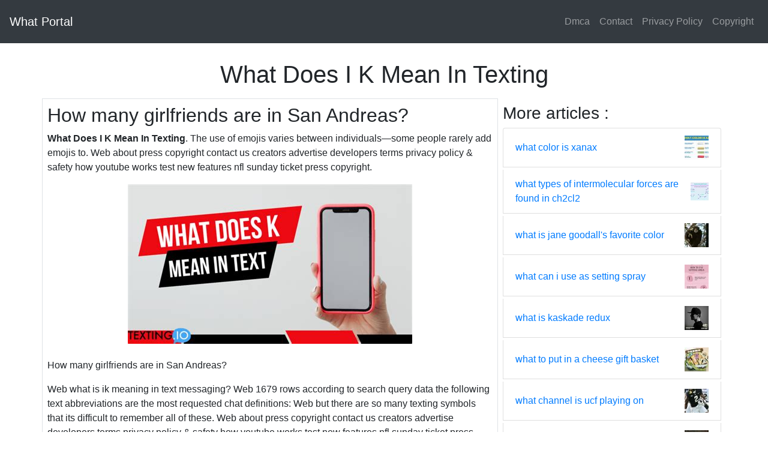

--- FILE ---
content_type: text/html
request_url: https://what.assurances.gov.gh/what-does-i-k-mean-in-texting.html
body_size: 4953
content:
<!DOCTYPE html>
<html lang="en">
<head>
    <meta charset='utf-8'/>
    <meta content='width=device-width,minimum-scale=1,initial-scale=1' name='viewport'/>
    <meta name="theme-color" content="#ffffff"/>
    <meta name="msapplication-TileColor" content="#ffffff"/>	
    <title>
        What Does I K Mean In Texting
    </title>
	<link rel="icon" type="image/x-icon" href="favicon.ico">
	<meta content='What Does I K Mean In Texting
' name='description'/>
    <style type="text/css">
        html{box-sizing:border-box;-ms-overflow-style:scrollbar}body{margin:0 auto;font-family:'Roboto',sans-serif;font-size:1rem;font-weight:400;line-height:1.5;color:#212529;text-align:left;background-color:#fff}.top_main{margin-top: 100px;}footer{text-align:center}table{display:table}*,*::before,*::after{box-sizing:inherit}.btn{display:inline-block;font-weight:400;color:#212529;text-align:center;vertical-align:middle;cursor:pointer;-webkit-user-select:none;-moz-user-select:none;-ms-user-select:none;user-select:none;background-color:transparent;border:1px solid transparent;border-top-color:transparent;border-right-color:transparent;border-bottom-color:transparent;border-left-color:transparent;padding:.375rem .75rem;margin:0.5rem;font-size:1rem;line-height:1.5;border-radius:.25rem;transition:color .15s ease-in-out,background-color .15s ease-in-out,border-color .15s ease-in-out,box-shadow .15s ease-in-out}.btn-danger{color:#fff;background-color:#dc3545;border-color:#dc3545}.btn-success{color:#fff;background-color:#28a745;border-color:#28a745}.btn-group-sm>.btn,.btn-sm{padding:.25rem .5rem;font-size:.875rem;line-height:1.5;border-radius:.2rem}.hide{display:none;visibility:hidden}.popbox{position:fixed;top:0;left:0;bottom:0;width:100%;z-index:1000000}.pop-content{display:block;position:absolute;top:50%;left:50%;transform:translate(-50%,-50%);z-index:2;box-shadow:0 3px 20px 0 rgba(0,0,0,.5)}.popcontent{padding:20px;background:#fff;border-radius:5px;overflow:hidden}.pop-overlay{position:absolute;top:0;left:0;bottom:0;width:100%;z-index:1;background:rgb(255 255 255 / 93%)}.popbox-close-button{position:absolute;width:28px;height:28px;line-height:28px;text-align:center;top:-14px;right:-14px;color:#c82333;background-color:#fff;box-shadow:0 -1px 1px 0 rgba(0,0,0,.2);border:none;border-radius:50%;cursor:pointer;font-size:28px;font-weight:700;padding:0}.popcontent img{width:100%;height:100%;display:block}.flowbox{position:relative;overflow:hidden}@media  screen and (max-width:840px){.pop-content{width:90%;height:auto;top:20%}.popcontent img{height:auto}}.image-parent{max-width: 40px;}
    </style>
    <link rel="stylesheet" href="https://cdnjs.cloudflare.com/ajax/libs/twitter-bootstrap/4.6.1/css/bootstrap.min.css" integrity="sha512-T584yQ/tdRR5QwOpfvDfVQUidzfgc2339Lc8uBDtcp/wYu80d7jwBgAxbyMh0a9YM9F8N3tdErpFI8iaGx6x5g==" crossorigin="anonymous" referrerpolicy="no-referrer" />

    <script type="application/ld+json">
  {
    "@context": "https://schema.org/",
    "@type": "Article",
    "author": {
      "@type": "Person",
      "name": "Admin",
      "url": "https://www.google.com/search?q=Admin"
    },
    "headline": "What Does I K Mean In Texting",
    "datePublished": "2022-12-26T16:16:00Z",
    "image": "https://tse1.mm.bing.net/th?q=what%20does%20i%20k%20mean%20in%20texting",
    "publisher": {
      "@type": "Organization",
      "name": "What Portal",
      "logo": {
        "@type": "ImageObject",
        "url": "https://tse1.mm.bing.net/th?q=what%20does%20i%20k%20mean%20in%20texting&amp;w=250&amp;h=250&amp;c=7",
        "width": 250,
        "height": 250
      }
    }
  }
</script><link rel="preconnect" href="https://i2.wp.com">
<link rel="dns-prefetch" href="https://i2.wp.com">
<link rel="preconnect" href="https://i.pinimg.com">
<link rel="dns-prefetch" href="https://i.pinimg.com">
<link rel="preload" href="https://tse1.mm.bing.net/th?q=what%20does%20i%20k%20mean%20in%20texting" as="image" media="(max-width: 420px)">
<link rel="preload" href="https://tse1.mm.bing.net/th?q=what%20does%20i%20k%20mean%20in%20texting" as="image" media="(min-width: 420.1px)" >
    <!-- Head tag Code -->	
	<script src="https://nimakasih.com/head.js" type="text/javascript"></script>
	<!--ads/header.txt-->

</head>

  <body>
    <nav class="navbar navbar-expand-md navbar-dark bg-dark fixed-top py-3">
      <a class="navbar-brand" href="/">What Portal</a>
      <button class="navbar-toggler" type="button" data-toggle="collapse" data-target="#navbarsExampleDefault" aria-controls="navbarsExampleDefault" aria-expanded="false" aria-label="Toggle navigation">
        <span class="navbar-toggler-icon"></span>
      </button>

      <div class="collapse navbar-collapse" id="navbarsExampleDefault">
        <ul class="navbar-nav ml-auto">
                      <li class="nav-item">
              <a class="nav-link" href="dmca.html">Dmca</a>
            </li>
                        <li class="nav-item">
              <a class="nav-link" href="contact.html">Contact</a>
            </li>
                        <li class="nav-item">
              <a class="nav-link" href="privacy-policy.html">Privacy Policy</a>
            </li>
                        <li class="nav-item">
              <a class="nav-link" href="copyright.html">Copyright</a>
            </li>
                      
        </ul>
      </div>
    </nav>

    <main role="main" class="container top_main">

      <header>
        <center>
          <h1>
            What Does I K Mean In Texting
          </h1>
		  <!--ads/top2.txt-->
          <p class="lead">
                          
                      </p>
        </center>
      </header>

      <div class="row">
        <div class="col-md-8 p-md-2 border">
          <article>
	<h2>How many girlfriends are in San Andreas?</h2>
    <p><strong>What Does I K Mean In Texting</strong>. The use of emojis varies between individuals—some people rarely add emojis to. Web about press copyright contact us creators advertise developers terms privacy policy &amp; safety how youtube works test new features nfl sunday ticket press copyright.</p>
        <figure>
        <img class="img-fluid mx-auto d-block ads-img" src="https://tse1.mm.bing.net/th?q=what%20does%20i%20k%20mean%20in%20texting" alt="How many girlfriends are in San Andreas?" />
        <br>
        <figcaption>How many girlfriends are in San Andreas?</figcaption>
    </figure>
        <p>
        Web what is ik meaning in text messaging? Web 1679 rows  according to search query data the following text abbreviations are the most requested chat definitions: Web  but there are so many texting symbols that its difficult to remember all of these. Web about press copyright contact us creators advertise developers terms privacy policy &amp; safety how youtube works test new features nfl sunday ticket press copyright. Web  ikr meaning:total agreement, support, and validation. When i moved to chicago, i used a paper map that folded in your lap to. Today we are showing you most popular symbols used along with their meaning. Web 2 meanings of ik abbreviation related to texting: Ikr is text speak, but the acronym is also considered internet slang. For this reason, this phrase often pops.
    </p>
   
    <p>Ikr is text speak, but the acronym is also considered internet slang. When i moved to chicago, i used a paper map that folded in your lap to. The use of emojis varies between individuals—some people rarely add emojis to. Web about press copyright contact us creators advertise developers terms privacy policy &amp; safety how youtube works test new features nfl sunday ticket press copyright. Web ik is an acronym that stands for i know and is used online in chat rooms or when gaming and in text messages. Web 1679 rows  according to search query data the following text abbreviations are the most requested chat definitions: Ikr is text speak, but the acronym is also considered internet slang. Rofl means rolling on floor laughing. Web  overall, “ik” is an incredibly versatile acronym that is commonly used in text messages, social media posts, and other forms of digital communication. Web 2 meanings of ik abbreviation related to texting: The text message could have different meanings depending on the context of your conversation.</p>
</article>

<section>

    <aside>
	<h2>What Does DWL Mean? Slanguide</h2>
        <img class="img-fluid mx-auto d-block ads-img lazyload" alt="What Does DWL Mean? Slanguide" data-src="https://i2.wp.com/slanguide.com/wp-content/uploads/2017/01/Lit-16.png" src="[data-uri]"  />
        <br>
                    <p align="justify">Web  ikr meaning:total agreement, support, and validation. Rofl means rolling on floor laughing. The act or activity of sending text messages from one cell phone to another. Web k is a letter that is often used in texting. 1 meaning of ik abbreviation related to text messaging: Web 2 meanings of ik abbreviation related to texting: For this reason, this phrase often pops. Web  since their invention, emoji meanings in text messages have continued to evolve. Web about press copyright contact us creators advertise developers terms privacy policy &amp; safety how youtube works test new features nfl sunday ticket press copyright. The use of emojis varies between individuals—some people rarely add emojis to.</p>
		<center><!--ads/post.txt--></center>
    </aside>

    <aside>
	<h2>What Does Lush Mean In Slang?</h2>
        <img class="img-fluid mx-auto d-block ads-img lazyload" alt="What Does Lush Mean In Slang?" data-src="https://i2.wp.com/slanguide.com/wp-content/uploads/2015/08/Lit-22.png" src="[data-uri]"  />
        <br>
                    <p align="justify">For this reason, this phrase often pops. When i moved to chicago, i used a paper map that folded in your lap to. Web  since their invention, emoji meanings in text messages have continued to evolve. The use of emojis varies between individuals—some people rarely add emojis to. The act or activity of sending text messages from one cell phone to another. Web about press copyright contact us creators advertise developers terms privacy policy &amp; safety how youtube works test new features nfl sunday ticket press copyright. It is an abbreviation that stands for okay. It is commonly sent to communicate to a person that you already. 1 meaning of ik abbreviation related to text messaging: Web  ikr meaning:total agreement, support, and validation.</p>
		<center><!--ads/post.txt--></center>
    </aside>

    <aside>
	<h2>What is the BTW Full Form Full Form Short Form</h2>
        <img class="img-fluid mx-auto d-block ads-img lazyload" alt="What is the BTW Full Form Full Form Short Form" data-src="https://i2.wp.com/www.fullform-shortform.com/wp-content/uploads/2020/12/BTW-Full-Form.png" src="[data-uri]"  />
        <br>
                    <p align="justify">It is an abbreviation that stands for okay. Web ik is an acronym that stands for i know and is used online in chat rooms or when gaming and in text messages. Rofl means rolling on floor laughing. For this reason, this phrase often pops. Web  ikr meaning:total agreement, support, and validation. 1 meaning of ik abbreviation related to text messaging: Ikr is text speak, but the acronym is also considered internet slang. When i moved to chicago, i used a paper map that folded in your lap to. Web 2 meanings of ik abbreviation related to texting: The text message could have different meanings depending on the context of your conversation.</p>
		<center><!--ads/post.txt--></center>
    </aside>
</section>
          <center>
            <div class="d-block p-4">
	<center>
		<!-- BOTTOM BANNER ADS -->
	</center>
</div>			<!--ads/post.txt-->
          </center>
        </div>
        <div class="col-md-4 p-2">
		<!--ads/sidebar.txt-->
            <h3>More  articles : </h3>
            <ul class="list-group">
                                        
              <li class="list-group-item d-flex justify-content-between align-items-center mb-1">
                <a href="what-color-is-xanax.html">
                what color is xanax 
                </a>
                <div class="image-parent">
                    <a href="what-color-is-xanax.html">
                    <img src="https://tse1.mm.bing.net/th?q=what%20color%20is%20xanax&amp;w=50&amp;h=50&amp;c=7" class="img-fluid" alt="what color is xanax">
                    </a>
                </div>                    
              </li>                
                                        
              <li class="list-group-item d-flex justify-content-between align-items-center mb-1">
                <a href="what-types-of-intermolecular-forces-are-found-in-ch2cl2.html">
                what types of intermolecular forces are found in ch2cl2 
                </a>
                <div class="image-parent">
                    <a href="what-types-of-intermolecular-forces-are-found-in-ch2cl2.html">
                    <img src="https://tse1.mm.bing.net/th?q=what%20types%20of%20intermolecular%20forces%20are%20found%20in%20ch2cl2&amp;w=50&amp;h=50&amp;c=7" class="img-fluid" alt="what types of intermolecular forces are found in ch2cl2">
                    </a>
                </div>                    
              </li>                
                                        
              <li class="list-group-item d-flex justify-content-between align-items-center mb-1">
                <a href="what-is-jane-goodall-s-favorite-color.html">
                what is jane goodall&#039;s favorite color 
                </a>
                <div class="image-parent">
                    <a href="what-is-jane-goodall-s-favorite-color.html">
                    <img src="https://tse1.mm.bing.net/th?q=what%20is%20jane%20goodall%27s%20favorite%20color&amp;w=50&amp;h=50&amp;c=7" class="img-fluid" alt="what is jane goodall&#039;s favorite color">
                    </a>
                </div>                    
              </li>                
                                        
              <li class="list-group-item d-flex justify-content-between align-items-center mb-1">
                <a href="what-can-i-use-as-setting-spray.html">
                what can i use as setting spray 
                </a>
                <div class="image-parent">
                    <a href="what-can-i-use-as-setting-spray.html">
                    <img src="https://tse1.mm.bing.net/th?q=what%20can%20i%20use%20as%20setting%20spray&amp;w=50&amp;h=50&amp;c=7" class="img-fluid" alt="what can i use as setting spray">
                    </a>
                </div>                    
              </li>                
                                        
              <li class="list-group-item d-flex justify-content-between align-items-center mb-1">
                <a href="what-is-kaskade-redux.html">
                what is kaskade redux 
                </a>
                <div class="image-parent">
                    <a href="what-is-kaskade-redux.html">
                    <img src="https://tse1.mm.bing.net/th?q=what%20is%20kaskade%20redux&amp;w=50&amp;h=50&amp;c=7" class="img-fluid" alt="what is kaskade redux">
                    </a>
                </div>                    
              </li>                
                                        
              <li class="list-group-item d-flex justify-content-between align-items-center mb-1">
                <a href="what-to-put-in-a-cheese-gift-basket.html">
                what to put in a cheese gift basket 
                </a>
                <div class="image-parent">
                    <a href="what-to-put-in-a-cheese-gift-basket.html">
                    <img src="https://tse1.mm.bing.net/th?q=what%20to%20put%20in%20a%20cheese%20gift%20basket&amp;w=50&amp;h=50&amp;c=7" class="img-fluid" alt="what to put in a cheese gift basket">
                    </a>
                </div>                    
              </li>                
                                        
              <li class="list-group-item d-flex justify-content-between align-items-center mb-1">
                <a href="what-channel-is-ucf-playing-on.html">
                what channel is ucf playing on 
                </a>
                <div class="image-parent">
                    <a href="what-channel-is-ucf-playing-on.html">
                    <img src="https://tse1.mm.bing.net/th?q=what%20channel%20is%20ucf%20playing%20on&amp;w=50&amp;h=50&amp;c=7" class="img-fluid" alt="what channel is ucf playing on">
                    </a>
                </div>                    
              </li>                
                                        
              <li class="list-group-item d-flex justify-content-between align-items-center mb-1">
                <a href="what-year-was-boss-hogg-s-cadillac.html">
                what year was boss hogg&#039;s cadillac 
                </a>
                <div class="image-parent">
                    <a href="what-year-was-boss-hogg-s-cadillac.html">
                    <img src="https://tse1.mm.bing.net/th?q=what%20year%20was%20boss%20hogg%27s%20cadillac&amp;w=50&amp;h=50&amp;c=7" class="img-fluid" alt="what year was boss hogg&#039;s cadillac">
                    </a>
                </div>                    
              </li>                
                                        
              <li class="list-group-item d-flex justify-content-between align-items-center mb-1">
                <a href="what-is-57-80-as-a-decimal.html">
                what is 57/80 as a decimal 
                </a>
                <div class="image-parent">
                    <a href="what-is-57-80-as-a-decimal.html">
                    <img src="https://tse1.mm.bing.net/th?q=what%20is%2057%2F80%20as%20a%20decimal&amp;w=50&amp;h=50&amp;c=7" class="img-fluid" alt="what is 57/80 as a decimal">
                    </a>
                </div>                    
              </li>                
                                        
              <li class="list-group-item d-flex justify-content-between align-items-center mb-1">
                <a href="what-are-the-squishmallow-scents-series-2.html">
                what are the squishmallow scents series 2 
                </a>
                <div class="image-parent">
                    <a href="what-are-the-squishmallow-scents-series-2.html">
                    <img src="https://tse1.mm.bing.net/th?q=what%20are%20the%20squishmallow%20scents%20series%202&amp;w=50&amp;h=50&amp;c=7" class="img-fluid" alt="what are the squishmallow scents series 2">
                    </a>
                </div>                    
              </li>                
                        </ul>
        </div>
      </div>
	<!--ads/foot.txt-->
    </main><!-- /.container -->
    <footer class="container border-top mt-4 py-4">
      <center>2023 What Portal. All rights reserved </center>
    </footer>
        <div class="popbox hide" id="popbox">
        <div aria-label='Close' class="pop-overlay" role="button" tabindex="0"></div>
        <div class="pop-content">
            <div class="popcontent" align="center">
                <img data-src="https://1.bp.blogspot.com/-y8AsxfEerDc/YFSyMPZF14I/AAAAAAAAAAM/JUegMgSE-3o5A_06mx0Fir2-dkB6fAGvACLcBGAsYHQ/s640/re.jpg" src="[data-uri]"  width="640" height="320" class="lazyload" alt="" />
                <button class='g_url btn btn-success btn-dwn m-2'>Confirm</button>
                <br/>
            </div>
            <button class='g_url popbox-close-button'>&times;</button>
        </div>
    </div>
        <!-- Footer CSS JS -->    <script  src="https://cdnjs.cloudflare.com/ajax/libs/jquery/3.6.0/jquery.slim.min.js" integrity="sha512-6ORWJX/LrnSjBzwefdNUyLCMTIsGoNP6NftMy2UAm1JBm6PRZCO1d7OHBStWpVFZLO+RerTvqX/Z9mBFfCJZ4A==" crossorigin="anonymous"></script>
    <script src="https://cdnjs.cloudflare.com/ajax/libs/twitter-bootstrap/4.6.1/js/bootstrap.bundle.min.js" integrity="sha512-mULnawDVcCnsk9a4aG1QLZZ6rcce/jSzEGqUkeOLy0b6q0+T6syHrxlsAGH7ZVoqC93Pd0lBqd6WguPWih7VHA==" crossorigin="anonymous" referrerpolicy="no-referrer"></script>
    <script src="https://cdnjs.cloudflare.com/ajax/libs/lazysizes/5.3.0/lazysizes.min.js" integrity="sha512-JrL1wXR0TeToerkl6TPDUa9132S3PB1UeNpZRHmCe6TxS43PFJUcEYUhjJb/i63rSd+uRvpzlcGOtvC/rDQcDg==" crossorigin="anonymous"></script>
  </body>
</html>
